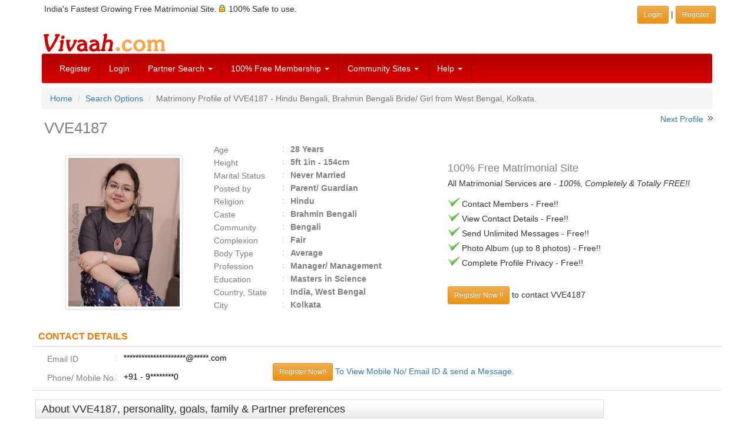

--- FILE ---
content_type: text/html; charset=UTF-8
request_url: http://www.vivaah.com/matrimonial/bride/VVE4187/Hindu/BrahminBengali/vve4187?prevnext=NTc0MTg3XzU2MjU1OF81NjkxMjlfNTM5MjUyXzUyNTQ0MF81MjcwMDFfNTI2Mjg3XzUyMTY0N181MDc2MDRfNDY1NDg2XzQ5NDkzOF80OTE1NjJfNDgzODIyXzQ4NDYwOV80ODAyNTJfNDcwMTczXzQ2OTIxMV80NTgyODBfNDUyODAyXzQyNDM2OV8zODM2MDNfNDE0MDc0XzM4OTMzNl80MDE2NTRfMzk4MTU4Xw%3D%3D
body_size: 8296
content:
<!DOCTYPE html>
<html lang="en">
<head>
<meta http-equiv="Content-Type" content="text/html; charset=utf-8" />
<meta http-equiv="X-UA-Compatible" content="IE=edge" />
<meta name="HandheldFriendly" content="True" />
<meta name="viewport" content="width=device-width, initial-scale=1" />
 
<link href="/css/bootstrap.3.4.1/bootstrap-vivaah-combined-min.css" rel="stylesheet" type="text/css"/>
<script src="https://code.jquery.com/jquery-1.12.4.min.js" integrity="sha384-nvAa0+6Qg9clwYCGGPpDQLVpLNn0fRaROjHqs13t4Ggj3Ez50XnGQqc/r8MhnRDZ" crossorigin="anonymous"></script>
<script src="/JS/bootstrap.3.4.1/bootstrap.min.js"  type="text/javascript"></script>

<script type="text/javascript">
$( document ).ready(function() {
	// load first tab content
	$('.carousel').carousel({
	  interval: 7000
	});
	
	$('a.dataajax').on('click', function(e) {
	e.preventDefault();  	
	var url = $(this).attr("data-url");  	
	var href = this.hash;  	
	var pane = $(this);		
	// ajax load from data-url	
	if(typeof url != "undefined") 
		$(href).load(url,function(result){
			pane.tab('show');	
			});
	});
		
	$('a.dataiframe').on('click', function(e) {
  		e.preventDefault();
		$(this).tab('show');

	});
});
$( document ).ready(function() {
document.addEventListener("contextmenu", function(e){
    if (e.target.nodeName === "IMG") {
		e.preventDefault();        
		// alert('Right click Not Allowed');
    } else {
		e.preventDefault();
	}
}, false);
});
</script>
<title>Bengali Brahmin Bengali Hindu 28 Years Bride/Girl Kolkata. | Matrimonial Profile VVE4187 - Vivaah Matrimony</title>
<meta name="description" content="View matrimonial profile of VVE4187, a Hindu Hindu Bengali Brahmin Bengali 28 years Bride/Girl from Kolkata. View matrimony Profile ID VVE4187 at Vivaah.com. Search Bengali Bride/Girl profiles for marriage." />
<meta name="keywords" content="VVE4187, Hindu Hindu Bride/Girl, Bengali Bride/Girl, Brahmin Bengali Bride/Girl, Kolkata Bride/Girl, Masters Science pass, Manager/  Management Bride/Girl, Search Bride/Girl profile, Search matrimonial profile, matrimony partner." />
<meta name="robots" content="index, follow" />
<meta name="googlebot" content="index, follow" />
<meta http-equiv="expires" content="0" />
<!--<script type="text/javascript" src="/JS/common-v1.js"></script>-->	<link rel="canonical" href="https://www.vivaah.com/matrimonial/bride/VVE4187/Hindu/BrahminBengali/vve4187" />
</head>
<body>
<div class="container">
<div class="row padd5">
<div class="col-xs-12 col-sm-8 hidden-xs">
India's Fastest Growing Free Matrimonial Site. <span class="sprt-lock-s"></span> 100% Safe to use.</div>
<div class="col-xs-12 col-sm-4 text-right padd5">
	<a href="/indian_matrimonials/vivaah-login.php" target="_parent" class="btn btn-warning btn-sm" role="button">Login </a> | 
    <a href="/indian_matrimonials/login_register.php" class="btn btn-warning btn-sm" role="button">Register</a>
</div> 
</div> <!-- Row -->
</div> <!-- Container --><div class="container">
  <div class="row hidden-xs">
  <div class="col-xs-12"><a href="https://www.vivaah.com/" ><img src="https://www.vivaah.com/img/Vivaah.gif" height="40" width="215" alt="" /></a>
  </div>
  </div>
</div>
<div class="container">
<nav class="navbar navbar-default" role="navigation">
<div>
<!-- Brand and toggle get grouped for better mobile display -->
<div class="navbar-header">
  <button type="button" class="navbar-toggle collapsed" data-toggle="collapse" data-target="#links-menu" id="menuButton"> 
  <span class="sr-only">Toggle navigation</span>
  <span class="icon-bar"></span>
  <span class="icon-bar"></span>
  <span class="icon-bar"></span>
  </button>
  <a class="navbar-brand visible-xs" href="/"><img src="https://www.vivaah.com/img/Vivaah_30.jpg" alt="" /></a>
 </div>
<!-- end navbar-header--> 

<div class="collapse navbar-collapse" id="links-menu">
<ul class="nav navbar-nav">

<li><a href="/indian_matrimonials/login_register.php">Register</a></li>
<li class="hidden-sm"><a href="/indian_matrimonials/vivaah-login.php">Login</a></li>

<li class="dropdown"> <a href="#" class="dropdown-toggle" data-toggle="dropdown">Partner Search <span class="caret"></span></a>
  <ul class="dropdown-menu" role="menu">
    <li><a href="/matrimony-search/matrimonial_profiles_by_profession.php">By Profession</a></li>
    <li><a href="/matrimony-search/bycommunity.php">By Community</a></li>
    <li><a href="/matrimony-search/byreligioncaste.php">By Caste</a></li>
    <li><a href="/partner_search/keyword.php">By Keyword</a></li>
    <li><a href="/partner_search/photomatrimonialprofiles.php">Photo Club</a></li>
    <li><a href="/partner_search/by_profile_id.php">By Profile ID</a></li>
    <li><a href="/partner_search/advanced_matrimonials.php">Advanced Search</a></li>
    <li><a href="/matrimonials/">Browse Profiles</a></li>
  </ul>
</li>


<li class="dropdown"> <a href="#" class="dropdown-toggle" data-toggle="dropdown" title="Membership Plans">100% Free Membership <span class="caret"></span></a>
  <ul class="dropdown-menu" role="menu">
    <li><a href="/indian_matrimonials/indian-matrimonials-free.php">Membership is 100% Free</a></li>
    <li><a href="/indian_matrimonials/why-free-matrimonials.php">Why Completely FREE?</a></li>
    <li><a href="/indian_matrimonials/matrimonial-services-vivaah.php">Services on Offer</a></li>
    <li><a href="/indian_matrimonials/about-us.php">About Us</a></li>
  </ul>
</li>


<li class="dropdown"> <a href="#" class="dropdown-toggle" data-toggle="dropdown" title="Community Sites">Community Sites <span class="caret"></span></a>
  <ul class="dropdown-menu" role="menu">
    <li><a href="/matrimonials/bengali-matrimonial.php">Bengali Matrimony</a></li>
    <li><a href="/matrimonials/gujarati-matrimonial.php">Gujarati Matrimony</a></li>
    <li><a href="/matrimonials/hindi-matrimonial.php">Hindi Matrimony</a></li>
    <li><a href="/matrimonials/kannada-matrimonial.php">Kannada Matrimony</a></li>
    <li><a href="/matrimonials/marathi-matrimonial.php">Marathi Matrimony</a></li>
    <li><a href="/matrimonials/marwari-matrimonial.php">Marwari Matrimony</a></li>
    <li><a href="/matrimonials/oriya-matrimonial.php">Oriya Matrimony</a></li>
    <li><a href="/matrimonials/punjabi-matrimonial.php">Punjabi Matrimony</a></li>
    <li><a href="/matrimonials/sindhi-matrimonial.php">Sindhi Matrimony</a></li>
    <li><a href="/matrimonials/tamil-matrimonial.php">Tamil Matrimony</a></li>
    <li><a href="/matrimonials/telugu-matrimonial.php">Telugu Matrimony</a></li>
    <li><a href="/matrimony-matrimonials/community.html">More Communities</a></li>
  </ul>
</li>







<li class="dropdown"> <a href="#" class="dropdown-toggle" data-toggle="dropdown">Help <span class="caret"></span></a>
  <ul class="dropdown-menu" role="menu">
    <li><a href="/customer-relations/faq-help/help.php">FAQ's</a></li>
    <li><a href="/customer-relations/write_to_us.php">Write to Us</a></li>
    <li><a href="/customer-relations/faq-help/privacy-tips.php">Security &amp; Safety Tips</a></li>
    <li><a href="/customer-relations/faq-help/check-genuiness-of-a-matrimony-profile.php">Profile Assessment Tips</a></li>
	<!-- <li><a href="/blog/" target="_blank">Vivaah Blog</a></li>-->
  </ul>
</li>
</ul>
</div>
<!-- /.navbar-collapse -->
</div>
<!-- end container inside menu-->
</nav>
</div>
<!-- end container outside menu-->

<!--[if lt IE 7]>
<div class="alert alert-danger">
To get the best possible experience using our website we recommend that you upgrade to a newer web browser such as - <a href="https://www.google.com/chrome/index.html" target="_blank" rel="nofollow"><img src="/img/chrome.gif" width="43" height="40" alt="Google Chrome" align="absmiddle"  border="0"/></a> <a href="http://www.firefox.com/" target="_blank" rel="nofollow"><img src="/img/firefox.gif" width="43" height="40" alt="Mozilla Firefox" align="absmiddle" border="0"/></a></div>
<![endif]--> 
<!-- / END --><div class="container">
<ol class="breadcrumb">
<li><a href="https://www.vivaah.com/">Home</a></li>
<li><a href="/matrimony-search/matrimonial-search-options.php">Search Options</a></li>
<li class="active">Matrimony Profile of 
VVE4187 - Hindu Bengali, Brahmin Bengali Bride/ Girl  from  West Bengal,  Kolkata.</li>
</ol>
<div class="row">
<div class="col-xs-12 col-sm-7">
<h1>VVE4187</h1>
</div>
<div class="col-xs-12 col-sm-5 text-right">
 
<span>&nbsp;<a href="/matrimonial/bride/VVA2558/Hindu/BrahminBengali/vva2558?prevnext=[base64]%3D%3D">Next Profile</a>&nbsp;</span>
<span class="sprt-rt-arrow"></span>
</div> <!-- end prev next link div -->
</div> <!-- end h1 row div -->



<div class="row">
<div class="col-xs-12 col-sm-6 col-md-3" style="">
<br />
<!-- Modal -->
					<div style="">
					<a data-toggle="modal" id="image-modal" href="#myModal" title="VVE4187  : Brahmin Bengali (Bengali)  from  Kolkata" class="center-block" style="max-width:180px; display:block;">
						<img src="https://www.vivaah.com/bride_groom_images/V/V/E/4/VVE4187_6935646849_m.jpg" alt="VVE4187  : Brahmin Bengali (Bengali)  from  Kolkata" class="thumbnail" style="vertical-align:top"/>
					</a>
				</div>
<!-- <div class="clearfix"></div> -->
<!-- Modal -->
		<!-- modal HTML code -->
		<div id="myModal" class="modal fade">
		<div class="modal-dialog">
		<div class="modal-content">
		<div class="modal-header">
          <button type="button" class="close" data-dismiss="modal" aria-hidden="true">&times;</button>
          <h5 class="modal-title">
		  <span class="hidden-xs">VVE4187 - Hindu Bengali, Brahmin Bengali Bride/ Girl  from  West Bengal,  Kolkata.</span>
		  <span class="hidden-sm hidden-md hidden-lg">VVE4187  : Brahmin Bengali (Bengali)  from  Kolkata (1 picture)</span>
		  </h5>
        </div>
		<div>
		<div class="modal-body text-center">
		
		<div id="carousel-example-generic" class="carousel slide" data-ride="carousel">
		<!-- Indicators -->
		<!-- Wrapper for slides -->

		<ol class="carousel-indicators">
			<li data-target="#carousel-example-generic" data-slide-to="0" class="active"></li>
					</ol>
									
		<div class="carousel-inner text-center">
		<div class="item active">
				<img src="https://www.vivaah.com/bride_groom_images/V/V/E/4/VVE4187_6935646849_l.jpg" class="img-responsive thumbnail center-block" alt=""></div>		</div>
		
		</div><!-- Controls -->
<a class="left carousel-control" href="#carousel-example-generic" role="button" data-slide="prev">
    <span class="icon-prev"></span>
  </a>
  <a class="right carousel-control" href="#carousel-example-generic" role="button" data-slide="next">
    <span class="icon-next"></span>
  </a>		
  		</div>
		</div><!-- End Carousel Code -->
		</div><!-- /.modal-content -->
		</div><!-- /.modal-dialog -->
		</div><!-- /.modal -->

</div> <!-- Profile Image block  -->


<div class="col-xs-12 col-sm-6 col-md-4 center-block" style="">
<div id="prof_basic_det_block" class="text-left">
<ul id="basic_left">
	<li><label class="profLabel">Age</label>
	<span class="detail">28 Years</span>
	</li>
	<li><label class="profLabel">Height</label><span class="detail">5ft 1in - 154cm</span></li>
	<li><label class="profLabel">Marital Status</label><span class="detail">Never Married</span></li>
	<li><label class="profLabel">Posted by</label>
	<span class="detail">Parent/ Guardian</span>
	</li>
	<li><label class="profLabel">Religion</label><span class="detail">Hindu	</span>
	</li>
	<li><label class="profLabel">Caste</label>
	<span class="detail">Brahmin Bengali	</span>
	</li>
	<li><label class="profLabel">Community</label><span class="detail">Bengali</span></li>
	<li><label class="profLabel">Complexion</label><span class="detail">Fair</span></li>
	<li><label class="profLabel">Body Type </label><span class="detail">Average</span></li>
	<li><label class="profLabel">Profession</label><span class="detail">Manager/  Management</span></li>
	<li><label class="profLabel">Education</label><span class="detail">Masters in Science</span></li>
	
	<li><label class="profLabel">Country, State</label><span class="detail">India, West Bengal</span></li>
		<li><label class="profLabel">City</label><span class="detail">Kolkata</span></li>
	</ul>
</div>


</div> <!-- Profile basic Details Block -->

<div class="col-xs-12 col-md-5 center-block">
<div class="hidden-md hidden-lg">
<br>
</div>
<div style="padding:7px">
<br />
<h4 style="margin:5px 0px;">100% Free Matrimonial Site</h4>
<p><span class="">All Matrimonial Services are - <em>100%, Completely &amp; Totally FREE!!</em></span></p>
<p>
<span class="sprt-tick-m"></span> Contact Members - Free!!<br />
<span class="sprt-tick-m"></span> View Contact Details - Free!!<br />
<span class="sprt-tick-m"></span> Send Unlimited Messages - Free!!<br />
<span class="sprt-tick-m"></span> Photo Album (up to 8 photos) - Free!!<br />
<span class="sprt-tick-m"></span> Complete Profile Privacy - Free!!
</p>
<p style="">
<br>
<a class="btn btn-sm btn-warning" href="/indian_matrimonials/login_register.php">Register Now !!</a> to contact  VVE4187<!-- <a class="btn btn-sm btn-warning">Login</a> if you are an existing user. -->
</p>
</div>
			
</div> <!-- Responsive Ajax Tabs -->

</div> <!-- end Profile Basic details Row -->

<div class="clearfix"></div>

<div class="row">
<div class="prof_sub_head fbold">CONTACT DETAILS</div>
	<div class="prof_data_cont col-xs-12"> 
	<div class="col-xs-12 col-sm-6 col-md-5 col-lg-4">
		<div class="profLabel">Email ID </div>
		<div class="profDesc">*********************@*****.com</div>
		<div class="clearfix"></div>
		<div class="padd5"><!-- --></div>
		<div class="clearfix"></div>
		<div class="profLabel">Phone/ Mobile No.</div>
		<div class="profDesc">+91 - 9********0</div>			<div class="clearfix"></div>
<!-- Modal -->
<div class="modal fade" id="popupModalEmail" tabindex="-1" role="dialog" aria-labelledby="" aria-hidden="true">
    <div class="modal-dialog">
        <div class="modal-content">
            <div class="modal-header">
                <button type="button" class="close" data-dismiss="modal" aria-hidden="true">&times;</button>
                 <h4 class="modal-title">View Email ID</h4>
            </div>
            <div class="modal-body"><div class="te"></div></div>
            <div class="modal-footer">
                <button type="button" class="btn btn-default" data-dismiss="modal">Close</button>
            </div>
        </div>
        <!-- /.modal-content -->
    </div>
    <!-- /.modal-dialog -->
</div>
<!-- /.modal -->

<!-- Modal -->
<div class="modal fade" id="popupModalPh" tabindex="-1" role="dialog" aria-labelledby="" aria-hidden="true">
    <div class="modal-dialog">
        <div class="modal-content">
            <div class="modal-header">
                <button type="button" class="close" data-dismiss="modal" aria-hidden="true">&times;</button>
                 <h4 class="modal-title">View Phone No.</h4>
            </div>
            <div class="modal-body"><div class="te"></div></div>
            <div class="modal-footer">
                <button type="button" class="btn btn-default" data-dismiss="modal">Close</button>
            </div>
        </div>
        <!-- /.modal-content -->
    </div>
    <!-- /.modal-dialog -->
</div>
<!-- /.modal -->


</div>
	<div class="col-xs-12 col-sm-6 col-md-7 col-lg-8">
		<br class="hidden-sm">
		<div style="text-decoration:none;display:inline-block"> 
		<a href="/indian_matrimonials/login_register.php" class="btn btn-warning btn-sm">Register Now!!</a>
		</div>
		<div style="display:inline-block"> 
		<a href="/indian_matrimonials/login_register.php">To View Mobile No/ Email ID &amp; send a Message.</a>
		</div>
	</div>
	</div> <!-- end prof_data_cont -->
</div> <!-- end row contact details -->


<div class="clearfix"></div>


<div class="row"> <!-- Outside row -->

<div class="col-xs-12 col-sm-12 col-md-9 col-lg-10"> <!-- Start Profile Details Block -->

<div class="row">
	<h3 class="mainheading">About VVE4187, personality, goals, family &amp; Partner preferences</h3>
<div class="prof_data_cont col-xs-12 col-sm-12 col-md-12">
	<p>Bride W.B. Brahmin, 25/5&#039;1&quot;,M.Sc, employed in private sector, fair, beautiful, only child, lives in Dumdum.</p>
	<br />
	<p class="fbold grey">About Life Partner Preferences:</p>
	<p>Groom: Brahmin, well educated &amp; well established, cultured, within 33 yrs. of age, nuclear family, within Kolkata &amp; surrounding, excluding Debari gon.</p>
</div>
</div> <!-- End row About Desriptions -->

<div class="clearfix"></div>


<div class="row"> <!-- Inside row -->
<div class="prof_sub_head fbold">Basics &amp; Lifestyle</div>
	<div class="prof_data_cont col-xs-12 col-sm-12 col-md-12">
		<div class="col-xs-12 col-sm-12  col-md-6" style="border-right:1px solid #D9D9D9;">
			<label class="profLabel">Gender</label>
			<div class="profDesc">Girl (Bride)</div>
			<div class="clearfix"></div>
			<div class="profLabel">Age</div>
			<div class="profDesc">28 Years</div>
			<div class="clearfix"></div>
			<div class="profLabel">Height</div>
			<div class="profDesc">5ft 1in - 154cm</div>
			<div class="clearfix"></div>
			<div class="profLabel">Complexion</div>
			<div class="profDesc">Fair</div>
			<div class="clearfix"></div>
			<div class="profLabel">Body Type</div>
			<div class="profDesc">Average</div>
			<div class="clearfix"></div>
			<div class="profLabel">Marital Status</div>
			<div class="profDesc">Never Married</div>
			<div class="clearfix"></div>
			<div class="profLabel"> Have Children</div>
			<div class="profDesc">No</div>
			<div class="clearfix"></div>
		</div>
		<div class="col-xs-12 col-sm-12 col-md-6" style="border-right:1px solid #D9D9D9;">
			<div class="profLabel">Diet</div>
			<div class="profDesc">Non Vegetarian</div>
			<div class="clearfix"></div>
			<div class="profLabel">Drink</div>
			<div class="profDesc">No</div>
			<div class="clearfix"></div>
			<div class="profLabel">Smoke</div>
			<div class="profDesc">No</div>
			<div class="clearfix"></div>
			<div class="profLabel">Blood Group</div>
			<div class="profDesc">O+</div>
			<div class="clearfix"></div>
			<div class="profLabel">Special Case</div>
			<div class="profDesc">None</div>
			<div class="clearfix"></div>
		</div>
	</div><!-- end prof_data_cont -->
</div><!-- End inside row -->

<div class="row"> <!-- Inside row 2 -->
<h4 class="prof_sub_head fbold">Religious &amp; Social Background </h4>
	<div class="prof_data_cont col-xs-12 col-sm-12 col-md-12">
		<div class="col-xs-12 col-sm-12  col-md-6" style="border-right:1px solid #D9D9D9;">
			<div class="profLabel">Religion</div>
			<div class="profDesc">Hindu</div>
			<div class="clearfix"></div>
			<div class="profLabel">Caste</div>
			<div class="profDesc">Brahmin Bengali</div>
			<div class="clearfix"></div>
		</div>
		<div class="col-xs-12 col-sm-12 col-md-6" style="border-right:1px solid #D9D9D9;">
			<div class="profLabel">Mother Tongue</div>
			<div class="profDesc">Bengali</div>
			<div class="clearfix"></div>

			<div class="profLabel">Personal Values</div>
			<div class="profDesc">Moderate</div>
			<div class="clearfix"></div>
		</div>
	</div><!-- end prof_data_cont -->
</div><!-- End inside row 2-->

<div class="row"> <!-- Inside row 2A -->
<h4 class="prof_sub_head fbold">Family Details </h4>
	<div class="prof_data_cont col-xs-12 col-sm-12 col-md-12">
		<div class="col-xs-12 col-sm-12  col-md-6" style="border-right:1px solid #D9D9D9;">
			<div class="profLabel">Family Affluence</div>
			<div class="profDesc">Middle Class</div>
			<div class="clearfix"></div>
			<div class="profLabel">Father's Status</div>
			<div class="profDesc">Retired</div>
			<div class="clearfix"></div>
			<div class="profLabel">Status Desc.</div>
			<div class="profDesc"></div>
			<div class="clearfix"></div>
			<div class="profLabel">Father's Native</div>
			<div class="profDesc"></div>
			<div class="clearfix"></div>
			<div class="profLabel">Brothers</div>
			<div class="profDesc"></div>
			<div class="clearfix"></div>
		</div>
		<div class="col-xs-12 col-sm-12 col-md-6" style="border-right:1px solid #D9D9D9;">
			<div class="profLabel">Family Type</div>
			<div class="profDesc">Nuclear Family</div>
			<div class="clearfix"></div>
			<div class="profLabel">Mother's Status</div>
			<div class="profDesc">Home Maker</div>
			<div class="clearfix"></div>
			<div class="profLabel">Status Desc</div>
			<div class="profDesc"></div>
			<div class="clearfix"></div>
			<div class="profLabel">Mother's Native</div>
			<div class="profDesc"></div>
			<div class="clearfix"></div>
			<div class="profLabel">Sisters</div>
			<div class="profDesc">			</div>
			<div class="clearfix"></div>
		</div>
	</div><!-- end prof_data_cont -->
</div><!-- End inside row 2A-->

<div class="row"> <!-- Inside row 3 -->
<h4 class="prof_sub_head fbold">Education and Profession</h4>
	<div class="prof_data_cont col-xs-12 col-sm-12 col-md-12">
		<div class="col-xs-12 col-sm-12  col-md-6" style="border-right:1px solid #D9D9D9;">
			<div class="profLabel">Studies Level</div>
			<div class="profDesc">Masters</div>
			<div class="clearfix"></div>
			<div class="profLabel">Studies Field</div>
			<div class="profDesc">Science</div>
			<div class="clearfix"></div>
		</div>
		<div class="col-xs-12 col-sm-12 col-md-6" style="border-right:1px solid #D9D9D9;">
			<div class="profLabel">Occupation</div>
			<div class="profDesc">Manager/  Management</div>
			<div class="clearfix"></div>
			<div class="profLabel">Annual income</div>
			<div class="profDesc">Rs. 3 Lakh - 4 Lakh</div>
			<div class="clearfix"></div>
		</div>
		<div class="col-xs-12 col-sm-12 col-md-12" style="border-right:1px solid #D9D9D9;">
			<div class="profLabel">About Education</div>
			<div class="profDesc">Masters - Science				&nbsp;</div>
			<div class="clearfix"></div>
			<div class="profLabel">About Profession</div>
			<div class="profDesc">Not Specified				&nbsp;</div>
			<div class="clearfix"></div>
		</div>
	</div><!-- end prof_data_cont -->
</div><!-- End inside row 3-->

<div class="row"> <!-- Inside row 5 -->
<h4 class="prof_sub_head fbold">Location &frasl; Residence</h4>
	<div class="prof_data_cont col-xs-12 col-sm-12 col-md-12">
		<div class="col-xs-12 col-sm-12  col-md-6" style="border-right:1px solid #D9D9D9;">
			<div class="profLabel">Country</div>
			<div class="profDesc">India</div>
			<div class="clearfix"></div>
			<div class="profLabel">State Residing</div>
			<div class="profDesc">West Bengal</div>
			<div class="clearfix"></div>
		</div>
		<div class="col-xs-12 col-sm-12 col-md-6" style="border-right:1px solid #D9D9D9;">
			<div class="profLabel">City Residing</div>
			<div class="profDesc">Kolkata</div>
			<div class="clearfix"></div>
			<div class="profLabel">Residency</div>
			<div class="profDesc">Permanent Resident</div>
			<div class="clearfix"></div>
		</div>
	</div><!-- end prof_data_cont -->
</div><!-- End inside row 5 -->

<div class="row"> <!-- Inside row 4 -->
<div class="prof_sub_head fbold">Astro Details</div>
	<div class="prof_data_cont col-xs-12 col-sm-12 col-md-12">
		<div class="col-xs-12 col-sm-12  col-md-6" style="border-right:1px solid #D9D9D9;">
			<div class="profLabel">Place of Birth</div>
			<div class="profDesc">***&nbsp;</div>
			<div class="clearfix"></div>
			<div class="profLabel">Date of Birth</div>
			<div class="profDesc">***&nbsp;</div>
			<div class="clearfix"></div>
			<div class="profLabel">Time of Birth</div>
			<div class="profDesc">***&nbsp;</div>
			<div class="clearfix"></div>
		</div>
		<div class="col-xs-12 col-sm-12 col-md-6" style="border-right:1px solid #D9D9D9;">
			<div class="profLabel">Country Of Birth</div>
			<div class="profDesc">India</div>
			<div class="clearfix"></div>
			<div class="profLabel">Manglik</div>
			<div class="profDesc">No</div>
			<div class="clearfix"></div>
		</div>
	</div><!-- end prof_data_cont -->
		<div>*** Details visible after registration</div></div><!-- End inside row 4-->


</div> <!-- END Profile Details Block -->


<div class="col-xs-12 col-sm-12 col-md-3 col-lg-2"> <!-- Start Ad Block -->
	<div style="display:block"><img src="https://www.vivaah.com/img/spacer.gif" width="160" height="20" alt=""/></div>
<script async src="//pagead2.googlesyndication.com/pagead/js/adsbygoogle.js"></script>
<!-- Resp-Viv-ImgTxt-Auto-MISC-Pages -->
<ins class="adsbygoogle"
     style="display:block"
     data-ad-client="ca-pub-4670357844949132"
     data-ad-slot="3666066029"
     data-ad-format="auto"></ins>
<script>
(adsbygoogle = window.adsbygoogle || []).push({});
</script></div> <!-- END Ad Block -->

</div> <!-- End Outside Row -->


<div class="row"> <!-- Outside row -->
<div class="col-xs-12 col-sm-12 col-md-9 col-lg-10"> <!-- Start Profile Details Block -->

<div class="row"> <!-- Inside row 2.1-->
<h4 class="prof_sub_head fbold">Similar Profiles</h4>
	<div class="prof_data_cont col-xs-12 col-sm-12 col-md-12">
		<div class="col-xs-12 " style="">
			<div class="profDesc"><span style="display:inline-block;" class="padd5"><a class="fnorm" href="/search/facets.php?style=ca-ci&amp;gender=female&amp;caste=10060-Brahmin+Bengali&amp;city=1170-Kolkata&amp;pageno=1">Brahmin Bengali Brides/ Girls from Kolkata</a> <span class="grey">(50+)</span> &nbsp;|</span><span style="display:inline-block;" class="padd5"><a class="fnorm" href="/search/facets.php?style=ca-st&amp;gender=female&amp;caste=10060-Brahmin+Bengali&amp;state=2350-West+Bengal&amp;pageno=1">Brahmin Bengali Brides/ Girls from West Bengal</a> <span class="grey">(150+)</span> &nbsp;|</span><span style="display:inline-block;" class="padd5"><a class="fnorm" href="/search/facets.php?style=mt-ca&amp;gender=female&amp;community=6-Bengali&amp;caste=10060-Brahmin+Bengali&amp;pageno=1">Bengali Brahmin Bengali Brides</a> <span class="grey">(200+)</span> &nbsp;|</span><span style="display:inline-block;" class="padd5"><a class="fnorm" href="/search/facets.php?style=mt-ci&amp;gender=female&amp;community=6-Bengali&amp;city=1170-Kolkata&amp;pageno=1">Bengali Brides from Kolkata</a> <span class="grey">(500+)</span> &nbsp;|</span><span style="display:inline-block;" class="padd5"><a class="fnorm" href="/search/facets.php?style=mt-pr&amp;gender=female&amp;community=6-Bengali&amp;profession=24-Manager%2F++Management&amp;pageno=1">Bengali Manager/  Management Brides</a> <span class="grey">(30+)</span> &nbsp;|</span><span style="display:inline-block;" class="padd5"><a class="fnorm" href="/search/facets.php?style=mt-re&amp;gender=female&amp;community=6-Bengali&amp;religion=100-Hindu&amp;pageno=1">Bengali Hindu Brides</a> <span class="grey">(2000+)</span> &nbsp;|</span><span style="display:inline-block;" class="padd5"><a class="fnorm" href="/search/facets.php?style=mt-st&amp;gender=female&amp;community=6-Bengali&amp;state=2350-West+Bengal&amp;pageno=1">Bengali Brides from West Bengal</a> <span class="grey">(1000+)</span> &nbsp;|</span><span style="display:inline-block;" class="padd5"><a class="fnorm" href="/search/facets.php?style=re-ca&amp;gender=female&amp;religion=100-Hindu&amp;caste=10060-Brahmin+Bengali&amp;pageno=1">Hindu Brahmin Bengali Girls</a> <span class="grey">(250+)</span> &nbsp;|</span><span style="display:inline-block;" class="padd5"><a class="fnorm" href="/search/facets.php?style=re-ci&amp;gender=female&amp;religion=100-Hindu&amp;city=1170-Kolkata&amp;pageno=1">Hindu Girls in Kolkata</a> <span class="grey">(500+)</span> &nbsp;|</span><span style="display:inline-block;" class="padd5"><a class="fnorm" href="/search/facets.php?style=re-st&amp;gender=female&amp;religion=100-Hindu&amp;state=2350-West+Bengal&amp;pageno=1">Hindu Girls in West Bengal</a> <span class="grey">(1000+)</span> &nbsp;</span>			</div>
			<div class="clearfix"></div>
		</div>
	</div><!-- end prof_data_cont 2.1 -->
</div><!-- End inside row -->

<div class="text-right" style="padding:5px;"><a href="#top">Back to Top&nbsp;<span class="sprt-backtotop"></span></a></div>
<div class="clearfix"></div>
<!-- Start Partner preferences--> 


<div class="row"><!-- Inside row 2.2 -->
<h3 class="mainheading">Desired Partner Profile</h3>
<div class="prof_sub_head fbold">Basics &amp; Lifestyle</div>
	<div class="prof_data_cont col-xs-12 col-sm-12 col-md-12">
		<div class="col-xs-12 col-sm-12  col-md-6" style="border-right:1px solid #D9D9D9;">
			<div class="profLabel">Age</div>
			<div class="profDesc">28 To 33</div>
			<div class="clearfix"></div>
			<div class="profLabel">Height</div>
			<div class="profDesc">5ft 6in - 167cm - 6ft - 182cm			</div>
			<div class="clearfix"></div>
			<div class="profLabel">Marital Status</div>
			<div class="profDesc">Never Married</div>
			<div class="clearfix"></div>
			<div class="profLabel">Country</div>
			<div class="profDesc">India</div>
			<div class="clearfix"></div>
			<div class="profLabel">Personal Values</div>
			<div class="profDesc">Moderate, Liberal</div>
			<div class="clearfix"></div>
		</div>
		<div class="col-xs-12 col-sm-12 col-md-6" style="border-right:1px solid #D9D9D9;">
			<div class="profLabel">Complexion</div>
			<div class="profDesc">Any</div>
			<div class="clearfix"></div>
			<div class="profLabel">Body Type</div>
			<div class="profDesc">Any</div>
			<div class="clearfix"></div>
			<div class="profLabel">Diet</div>
			<div class="profDesc">Non Vegetarian</div>
			<div class="clearfix"></div>
			<div class="profLabel">Drink</div>
			<div class="profDesc">No</div>
			<div class="clearfix"></div>
			<div class="profLabel">Smoke</div>
			<div class="profDesc">No</div>
			<div class="clearfix"></div>
		</div>
	</div><!-- end prof_data_cont -->
</div><!-- End inside row 2-->

<div class="row"> <!-- Inside row 2.3 -->
<div class="prof_sub_head fbold">Religious &amp; Social Background</div>
	<div class="prof_data_cont col-xs-12 col-sm-12 col-md-12">
		<div class="col-xs-12 col-sm-12  col-md-6" style="border-right:1px solid #D9D9D9;">
			<div class="profLabel">Religion</div>
			<div class="profDesc">Hindu</div>
			<div class="clearfix"></div>

			<div class="profLabel">Caste</div>
			<div class="profDesc">Brahmin Bengali</div>
			<div class="clearfix"></div>
		</div>
		<div class="col-xs-12 col-sm-12 col-md-6" style="border-right:1px solid #D9D9D9;">
			<div class="profLabel">Mother Tongue</div>
			<div class="profDesc">Bengali</div>
			<div class="clearfix"></div>

			<div class="profLabel">Manglik</div>
			<div class="profDesc">Any</div>
			<div class="clearfix"></div>
		</div>

	</div><!-- end prof_data_cont -->
</div><!-- End inside row 2.3-->


<div class="row"> <!-- Inside row 2.4 -->
<div class="prof_sub_head fbold">Education &amp; Career</div>
	<div class="prof_data_cont col-xs-12 col-sm-12 col-md-12">
		<div class="col-xs-12 col-sm-12  col-md-6" style="border-right:1px solid #D9D9D9;">
			<div class="profLabel">Study Level</div>
			<div class="profDesc">Any</div>
			<div class="clearfix"></div>
		</div>
		<div class="col-xs-12 col-sm-12 col-md-6" style="border-right:1px solid #D9D9D9;">
			<div class="profLabel">Profession</div>
			<div class="profDesc">Any</div>
			<div class="clearfix"></div>

		</div>
	</div><!-- end prof_data_cont -->
</div><!-- End inside row 5 -->


<div class="text-right" style="padding:5px;"><a href="#top">Back to Top&nbsp;<span class="sprt-backtotop"></span></a></div>
<div class="clearfix"><br /></div>
</div> <!-- END Profile Details Block -->


<div class="col-xs-12 col-sm-12 col-md-3 col-lg-2"> <!-- Start Ad Block -->
	<div style="display:block"><img src="https://www.vivaah.com/img/spacer.gif" width="160" height="20" alt=""/></div>
<script async src="//pagead2.googlesyndication.com/pagead/js/adsbygoogle.js"></script>
<!-- Resp-Viv-rt-160sc-ImgTxt-Profile -->
<ins class="adsbygoogle"
     style="display:block"
     data-ad-client="ca-pub-4670357844949132"
     data-ad-slot="8111442023"
     data-ad-format="auto"></ins>
<script>
(adsbygoogle = window.adsbygoogle || []).push({});
</script></div> <!-- END Ad Block -->

</div> <!-- End Outside Row -->

<div class="clearfix"></div>

<div class="row"> <!-- Advert row -->
<div class="col-xs-12"> <!-- Advert Block -->
	<script async src="https://pagead2.googlesyndication.com/pagead/js/adsbygoogle.js"></script>
<ins class="adsbygoogle"
     style="display:block"
     data-ad-format="autorelaxed"
     data-ad-client="ca-pub-4670357844949132"
     data-ad-slot="5382847750"></ins>
<script>
     (adsbygoogle = window.adsbygoogle || []).push({});
</script></div>
</div>



<div class="clearfix"></div>

<div class="clearfix"></div>

<div class="row footer">
<div class="padd3"></div>
<span class="f14 grey fbold">Matrimony Searches related to <a href="/matrimonial/bride/VVE4187/Hindu/BrahminBengali/vve4187" class="link_5">
	<strong>this Bride/ Girl Profile</strong></a> - 
</span>
<div class="h-line-dot"><!--  --></div>
<div class="padd3"><!--  --></div>
<a href="/matrimony-matrimonials/caste/10060-brahmin-bengali-matrimonial/bride.html" class="padd5">Brahmin Bengali Brides</a> | <a href="/matrimony-matrimonials/caste/10060-brahmin-bengali-matrimonial.html" class="padd5">Brahmin Bengali Matrimonial</a> | <a href="/matrimonials/brahmin-bengali-matrimonial.php" class="padd5">Brahmin Bengali Matrimony Site</a><br /><br /><a href="/matrimony-matrimonials/city/1170-kolkata-matrimonial/bride.html" class="padd5">Kolkata Girls</a> | <a href="/matrimony-matrimonials/city/1170-kolkata-matrimonial.html" class="padd5">Kolkata Matrimony</a> | <a href="/matrimonials/kolkata-matrimonial.php" class="padd5">Kolkata Matrimony Site</a><br /><br /><a href="/matrimony-matrimonials/community/6-bengali-matrimonial/bride.html" class="padd5">Bengali Brides</a> | <a href="/matrimony-matrimonials/community/6-bengali-matrimonial.html" class="padd5">Bengali Matrimonial</a> | <a href="/marriagesite/community/bengali-matrimonial.php" class="padd5">Bengali Matrimonial Site</a> | <a href="/matrimonials/bengali-matrimonial.php" class="padd5">Bengali Matrimony Site</a><br /><br /><a href="/matrimony-matrimonials/country/2-india-matrimonial/bride.html" class="padd5">India Brides</a> | <a href="/matrimony-matrimonials/country/2-india-matrimonial.html" class="padd5">India Matrimonial</a> | <a href="/marriagesite/country/india-matrimonial.php" class="padd5">India Matrimonial Site</a> | <a href="/matrimonials/india-matrimonial.php" class="padd5">India Matrimony Site</a><br /><br /><a href="/matrimony-matrimonials/indian-state/2350-west-bengal-matrimonial/bride.html" class="padd5">West Bengal Girls</a> | <a href="/matrimony-matrimonials/indian-state/2350-west-bengal-matrimonial.html" class="padd5">West Bengal Matrimony</a> | <a href="/matrimonials/west-bengal-matrimonial.php" class="padd5">West Bengal Matrimony Site</a></div>
<div class="clearfix"><br></div>

<div class="col-xs-12 col-sm-12 col-md-12 col-lg-12" style="padding:10px; border:#FC3 2px solid; background:#FFFFFF; opacity:0.8">

			<div class="col-xs-12 col-sm-12 col-md-6 col-lg-6" style="" >
				<a href="https://play.google.com/store/apps/details?id=com.vivaah.matrimony&referrer=utm_source%3Dvivaahweb%26utm_medium%3Dgpbannerbig%26utm_term%3Dafreematrimonial%26utm_content%3Dgpbannerbig%26utm_campaign%3Dbr_page"  target="_new">
					<h3 class="orange text-center">
					Vivaah - Free Bengali Matrimony App					</h3>
				</a>
				<div style="font-size:small; text-align:center;">
				Free Bengali Matrimony Services now on Android
				</div>
				<div style="font-size:smaller; text-align:center;">
				At no cost to you!!
				</div>
			</div>
			<div class="col-xs-12 col-sm-12 col-md-6 col-lg-6" style="text-align:center;">
				<a href="https://play.google.com/store/apps/details?id=com.vivaah.matrimony&referrer=utm_source%3Dvivaahweb%26utm_medium%3Dgpbannerbig%26utm_term%3Dafreematrimonial%26utm_content%3Dgpbannerbig%26utm_campaign%3Dbr_page"  target="_new">
				<img alt="Android Matrimony App by Vivaah.com" src="https://www.vivaah.com/img/gp-com-vivaah-matrimony_v1.png" width="248" />
				</a>
			</div>
		</div> 


</div> <!-- End Container for page misc items-->


<div class="container" style="text-align:center;">
<br />

<div class="col-xs-12" style="text-align:center;">
<script async src="//pagead2.googlesyndication.com/pagead/js/adsbygoogle.js"></script>
<!-- Res-Viv-Footer -->
<ins class="adsbygoogle"
     style="display:block"
     data-ad-client="ca-pub-4670357844949132"
     data-ad-slot="5187255620"
     data-ad-format="auto"
	 data-full-width-responsive="true"
	 ></ins>
<script>
(adsbygoogle = window.adsbygoogle || []).push({});
</script>
<div class="row">
<div class="col-xs-12 footer_bottom">
<div class="col-sm-1 hidden-xs text-center padd5">
<div class="sprt-icn-vivaah"></div>
</div>
<div class="col-sm-9 padd5">
<div class="">Over the recent years, Internet has redefined how prospective Indian brides and grooms find their soul mates. We do not agree with matrimonial sites who charge thousands of rupees for search services. Our philosophy is - &quot;<em>Search for the life partner should not come with a price tag</em>&quot;. We are growing fast and are already among top free sites.
</div>
<div class="padd5"></div>
<div>
Vivaah provides online matrimony search services for marriage at no cost to you – No charges whatsoever. To help all find happiness we will continue to stay this way.
</div>
</div>


<div class="col-sm-2 padd5 hidden-xs">
<a rel="nofollow" target="_blank" href="http://safeweb.norton.com/report/show?url=vivaah.com">
<img title="Norton Secured" alt="Norton Secured" src="https://www.vivaah.com/img/nortonsecured.png"  style="margin-bottom:5px; border:none">
</a>
<br />
		<div style="text-align:center; border:#0C0 1px solid; background:#D4E3B1; color:#000000">
		<span class="" ><a class="" href="/customer-relations/write_to_us.php?q=suggestion" rel="nofollow">Help us Improve</a></span>
		</div>
</div>
<div class="clearfix"></div>

<div class="h-line-dot"></div>

<div class="col-xs-12">&copy; 2001-2026 &nbsp; <a href="/misc/tc.php" rel="nofollow">Terms and Conditions</a></div>
<div class="col-xs-12">Passionately created for you.</div>
<div class="clearfix"></div>
</div>
</div>
<div class="clearfix"><br /></div>
</div>
<script>
  (function(i,s,o,g,r,a,m){i['GoogleAnalyticsObject']=r;i[r]=i[r]||function(){
  (i[r].q=i[r].q||[]).push(arguments)},i[r].l=1*new Date();a=s.createElement(o),
  m=s.getElementsByTagName(o)[0];a.async=1;a.src=g;m.parentNode.insertBefore(a,m)
  })(window,document,'script','https://www.google-analytics.com/analytics.js','ga');
  ga('create', 'UA-9696091-1', 'vivaah.com');
  ga('send', 'pageview');
</script>
</div>

</body>
</html>

--- FILE ---
content_type: text/html; charset=utf-8
request_url: https://www.google.com/recaptcha/api2/aframe
body_size: 267
content:
<!DOCTYPE HTML><html><head><meta http-equiv="content-type" content="text/html; charset=UTF-8"></head><body><script nonce="NQwnet61L3mNmNXXKdR5ug">/** Anti-fraud and anti-abuse applications only. See google.com/recaptcha */ try{var clients={'sodar':'https://pagead2.googlesyndication.com/pagead/sodar?'};window.addEventListener("message",function(a){try{if(a.source===window.parent){var b=JSON.parse(a.data);var c=clients[b['id']];if(c){var d=document.createElement('img');d.src=c+b['params']+'&rc='+(localStorage.getItem("rc::a")?sessionStorage.getItem("rc::b"):"");window.document.body.appendChild(d);sessionStorage.setItem("rc::e",parseInt(sessionStorage.getItem("rc::e")||0)+1);localStorage.setItem("rc::h",'1768816407280');}}}catch(b){}});window.parent.postMessage("_grecaptcha_ready", "*");}catch(b){}</script></body></html>